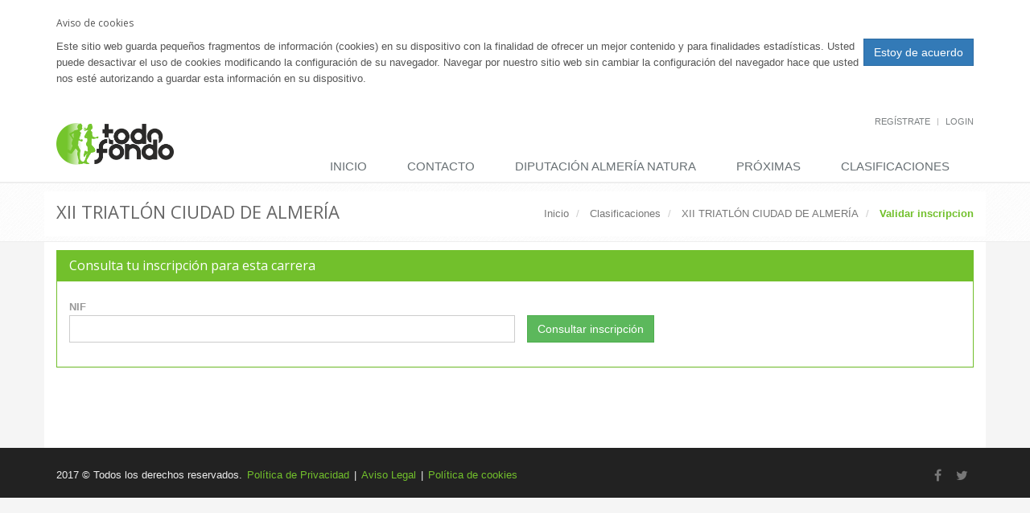

--- FILE ---
content_type: text/html; charset=utf-8
request_url: https://www.todofondo.net/inscripciones/validar-inscrito/xii-triatlon-ciudad-de-almeria---51/
body_size: 4476
content:



<!DOCTYPE html>
    <!--[if IE 8]> <html lang="en" class="ie8"> <![endif]-->
    <!--[if IE 9]> <html lang="en" class="ie9"> <![endif]-->
    <!--[if !IE]><!--> <html lang="en"> <!--<![endif]-->
    <head>
        <title>Todofondo</title>

        <!-- Meta -->
        <meta charset="utf-8">
        <meta name="viewport" content="width=device-width, initial-scale=1.0">

        <meta name="description" content="Calendario y gestión de inscripciones a Carreras populares">
        <meta name="author" content="Tomas Garzon Hervas">
        <meta name="Keywords" content="inscripciones, competiciones, carreras, pruebas, deportes, actividades deportivas, sports, clasificaciones, cronometraje, MTB, trail, CXM.">
        <meta property="og:description" content="Calendario y gestión de inscripciones a Carreras populares" />
        <meta property="article:author" content="Tomas Garzon Hervas" />
        <meta property="og:url" content=" http://www.todofondo.net" />
        <meta property="og:title" content="Todofondo. Tu portal de inscripciones y calendario de carreras populares" />
        <meta property="og:site_name" content="Todofondo"/>
        <meta property="og:site_name" content="Todofondo" />
        <meta property="og:type" content="article" />

        <!-- Favicon -->
        <link rel="shortcut icon" href="/static/assets/img/favicon.png">

        <!-- Web Fonts -->
        <link rel='stylesheet' type='text/css' href='//fonts.googleapis.com/css?family=Open+Sans:400,300,600&amp;subset=cyrillic,latin'>

        <!-- CSS Global Compulsory -->
        <link rel="stylesheet" href="/static/assets/plugins/bootstrap/css/bootstrap.min.css">
        <link rel="stylesheet" href="/static/assets/css/style.css">

        <!-- CSS Header and Footer -->
        <link rel="stylesheet" href="/static/assets/css/headers/header-default.css">
        <link rel="stylesheet" href="/static/assets/css/footers/footer-v1.css">

        <!-- CSS Implementing Plugins -->
        <link rel="stylesheet" href="/static/assets/plugins/animate.css">
        <link rel="stylesheet" href="/static/assets/plugins/line-icons/line-icons.css">
        <link rel="stylesheet" href="/static/assets/plugins/font-awesome/css/font-awesome.min.css">
        <link rel="stylesheet" href="/static/assets/plugins/sky-forms-pro/skyforms/css/sky-forms.css">
        <link rel="stylesheet" href="/static/assets/plugins/sky-forms-pro/skyforms/custom/custom-sky-forms.css">
        <link rel="stylesheet" href="/static/assets/plugins/parallax-slider/css/parallax-slider.css">
        <link rel="stylesheet" href="/static/assets/plugins/owl-carousel/owl-carousel/owl.carousel.css">
        <link rel="stylesheet" href="/static/bower_components/select2/dist/css/select2.min.css">
        <link rel="stylesheet" href="/static/bower_components/bootstrap-3-datepicker/dist/css/bootstrap-datepicker3.min.css">
        <!-- CSS Theme -->
        <link rel="stylesheet" href="/static/assets/css/theme-colors/default.css" id="style_color">
        <link rel="stylesheet" href="/static/assets/css/theme-skins/dark.css">
        <link rel="stylesheet" type="text/css" href="/static/bower_components/bootstrap3-wysihtml5/dist/bootstrap-wysihtml5-0.0.2.css" />
        <link rel="stylesheet" type="text/css" href="/static/bower_components/alertify-js/build/css/alertify.min.css" />
        <link rel="stylesheet" type="text/css" href="/static/bower_components/alertify-js/build/css/themes/bootstrap.min.css" />
        <link rel="stylesheet" type="text/css" href="/static/cookielaw/css/cookielaw.css" />
        
        <!-- CSS Customization -->
        <link rel="stylesheet" href="/static/assets/css/custom.css">
        <script>
         (function(i,s,o,g,r,a,m){i['GoogleAnalyticsObject']=r;i[r]=i[r]||function(){
  (i[r].q=i[r].q||[]).push(arguments)},i[r].l=1*new Date();a=s.createElement(o),
  m=s.getElementsByTagName(o)[0];a.async=1;a.src=g;m.parentNode.insertBefore(a,m)
  })(window,document,'script','https://www.google-analytics.com/analytics.js','ga');

        ga('create', 'UA-80763566-1', 'auto');
        ga('send', 'pageview');

      </script>
    </head>

    <body>
        <div class="wrapper">
            

<div id="CookielawBanner">
    <div class="container">
        <h6>Aviso de cookies</h6>
        <p>
            <a class="btn btn-primary pull-right" href="javascript:Cookielaw.createCookielawCookie();">Estoy de acuerdo</a>
            Este sitio web guarda pequeños fragmentos de información (cookies) en su dispositivo con la finalidad de ofrecer un mejor contenido y para finalidades estadísticas. Usted puede desactivar el uso de cookies modificando la configuración de su navegador. Navegar por nuestro sitio web sin cambiar la configuración del navegador hace que usted nos esté autorizando a guardar esta información en su dispositivo.
        </p>
    </div>
</div>


            <!--=== Header ===-->
            
<div class="header">
    <div class="container">
            <!-- Logo -->
            <a class="logo" href="/">
                <img src="/static/assets/img/logo.png" alt="Logo">
            </a>
            <!-- End Logo -->

            <!-- Topbar -->
            <div class="topbar">
                <ul class="loginbar pull-right">
                    <li><a href="/registro/">Regístrate</a></li>
                    <li class="topbar-devider"></li>
                    <li><a href="/login/">Login</a></li>
                    
                    

                </ul>
            </div>
            <!-- End Topbar -->

            <!-- Toggle get grouped for better mobile display -->
            <button type="button" class="navbar-toggle" data-toggle="collapse" data-target=".navbar-responsive-collapse">
                <span class="sr-only">Toggle navigation</span>
                <span class="fa fa-bars"></span>
            </button>
            <!-- End Toggle -->
    </div><!--/end container-->
    <!-- Collect the nav links, forms, and other content for toggling -->
    <div class="collapse navbar-collapse mega-menu navbar-responsive-collapse">
        <div class="container">
            <ul class="nav navbar-nav">
                <!-- Home -->
<li >
    <a href="/">
        Inicio
    </a>
</li>

<li >
    <a href="/contacto/">
        Contacto
    </a>
</li>
<li >
    <a href="/prueba/almeria-natura/">
        DIPUTACIÓN ALMERÍA NATURA
    </a>
</li>
<li >
    <a href="/prueba/proximas/">
        Próximas
    </a>
</li>
<li >
    <a href="/resultados/finalizadas/">
        Clasificaciones
    </a>
</li>




                
                
            </ul>
        </div>
    </div>
</div>

            
    
                
                
            
    
        
    
    
    

            <!--=== End Header ===-->
            
            
    <div class="breadcrumbs">
        <div class="container">
            <h1 class="pull-left">XII TRIATLÓN CIUDAD DE ALMERÍA</h1>
            <ul class="pull-right breadcrumb">
    
        
            <li>
                <a href="/">Inicio</a>
            </li>
        
    
        
            <li>
                <a href="/resultados/finalizadas/">Clasificaciones</a>
            </li>
        
    
        
            <li>
                <a href="/prueba/ver/xii-triatlon-ciudad-de-almeria---51/">
        XII TRIATLÓN CIUDAD DE ALMERÍA
    </a>
            </li>
        
    
        
            <li class='active'>
                <strong>Validar inscripcion</strong>
            </li>
        
    
</ul>

        </div><!--/container-->
    </div>

            <!--=== Content Part ===-->
            <div class="container content-sm">
                <div id='messages'></div>
                

<div class="panel panel-u margin-bottom-40">
    <div class="panel-heading">
        <h3 class="panel-title">Consulta tu inscripción para esta carrera</h3>
    </div>
    <div class='panel-body'>
        <div class="row">
            <div class='col-md-12'>
                <form action="." method="post" class='form-horizontal form-custom'>
                    <input type="hidden" name="csrfmiddlewaretoken" value="B55sLzD79zsKOLWYr85mQ9u8FlqeFcO0WTOW8mhYiGJgGrnsiMsbp0DAKP4epkK1">
                    <div class="col-md-6">
                        <div class='form-group required'>
                          <label class="control-label" for="dni">NIF</label>
                            <div class="controls">
                                <input id="dni" class='form-control' name="dni"
                                    >
                            </div>
                                        </div>
                    </div>
                    <div class="col-md-4" style="margin-top: 27px">
                        <button type="submit" class="btn btn-md btn-success">Consultar inscripción</button>
                    </div>
                </form>
            </div>
            
            
        </div>
    </div>
</div>


            </div>
            <!-- End Content Part -->
            <!--=== Footer Version 1 ===-->
            
<div class="footer-v1">
    
    <div class="copyright">
        <div class="container">
            <div class="row">
                <div class="col-md-8 col-xs-12">
                    <p>
                        2017 &copy; Todos los derechos reservados.
                        <a href="/static/assets/politica_privacidad.pdf" target="_blank">Política de Privacidad</a> | <a href="/aviso-legal/">Aviso Legal</a> | <a href="/politica-cookies/">Política de cookies</a>
                    </p>
                </div>

                <!-- Social Links -->
                <div class="col-md-4 col-xs-12">
                    <ul class="footer-socials list-inline">
                        <li>
                            <a href="#" class="tooltips" data-toggle="tooltip" data-placement="top" title="" data-original-title="Facebook">
                                <i class="fa fa-facebook"></i>
                            </a>
                        </li>
                        <li>
                            <a href="#" class="tooltips" data-toggle="tooltip" data-placement="top" title="" data-original-title="Twitter">
                                <i class="fa fa-twitter"></i>
                            </a>
                        </li>
                    </ul>
                </div>
                <!-- End Social Links -->
            </div>
        </div>
    </div><!--/copyright-->
</div>

            <!--=== End Footer Version 1 ===-->
        </div><!--/wrapper-->
        <div class="modal fade" id="myModal" tabindex="-1" role="dialog" aria-labelledby="myModalLabel" aria-hidden="true"></div>
        <!-- JS Global Compulsory -->
        <script type="text/javascript" src="/static/assets/plugins/jquery/jquery.min.js"></script>
        <script type="text/javascript" src="/static/assets/plugins/jquery/jquery-migrate.min.js"></script>
        <script type="text/javascript" src="/static/assets/plugins/bootstrap/js/bootstrap.min.js"></script>
        <!-- JS Implementing Plugins -->
        <script type="text/javascript" src="/static/assets/plugins/back-to-top.js"></script>
        <script type="text/javascript" src="/static/assets/plugins/smoothScroll.js"></script>
        <script src="/static/assets/plugins/sky-forms-pro/skyforms/js/jquery-ui.min.js"></script>
        <script type="text/javascript" src="/static/assets/plugins/parallax-slider/js/modernizr.js"></script>
        <script type="text/javascript" src="/static/assets/plugins/parallax-slider/js/jquery.cslider.js"></script>
        <script type="text/javascript" src="/static/assets/plugins/owl-carousel/owl-carousel/owl.carousel.js"></script>
        <script type="text/javascript" src="/static/bower_components/select2/dist/js/select2.full.min.js"></script>
        <script type="text/javascript" src="/static/assets/js/plugins/select2.js"></script>
        <script type="text/javascript" src="/static/assets/js/plugins/datepicker.js"></script>
        <script type="text/javascript" src="/static/bower_components/bootstrap-3-datepicker/dist/js/bootstrap-datepicker.min.js"></script>
        <script type="text/javascript" src="/static/bower_components/bootstrap-3-datepicker/dist/locales/bootstrap-datepicker.es.min.js"></script>
        <script type="text/javascript" src="/static/assets/plugins/messages/message.js"></script>
        <script src="/static/bower_components/wysihtml5/dist/wysihtml5-0.3.0.js" type="text/javascript"></script>
        <script src="/static/bower_components/underscore/underscore-min.js" type="text/javascript"></script>
        <script src="/static/bower_components/backbone/backbone-min.js" type="text/javascript"></script>

        <script src="/static/bower_components/bootstrap3-wysihtml5/dist/bootstrap-wysihtml5-0.0.2.js" type="text/javascript"></script>
        <script src="/static/bower_components/alertify-js/build/alertify.min.js" type="text/javascript"></script>
        <script src="/static/assets/js/fontFlex.js" type="text/javascript"></script>
        <script src="/static/cookielaw/js/cookielaw.js" type="text/javascript"></script>

        <script type="text/template" id="template-message">
    <div class="alert alert-<%= type %> fade in alert-dismissable">
        <button type="button" class="close" data-dismiss="alert" aria-hidden="true">×</button>
        <%= msg %>
    </div>
</script>

        <!-- JS Customization -->

        <!-- JS Page Level -->
        <script type="text/javascript" src="/static/assets/js/app.js"></script>
        <script type="text/javascript" src="/static/assets/js/utils.js"></script>
        <script type="text/javascript">
            jQuery(document).ready(function() {
                App.init();
                Select2.initSelect2();
                Datepicker.initDatepicker();
                msg_manager = new MsgManager();
                msg_manager.load_messages();
                var csrftoken = getCookie('csrftoken');
                  $.ajaxSetup({
                    beforeSend: function(xhr, settings) {
                        if (!csrfSafeMethod(settings.type) && sameOrigin(settings.url)) {
                            xhr.setRequestHeader("X-CSRFToken", csrftoken);
                        }
                    }
                });
            });
        </script>
        
        
            <!--[if lt IE 9]>
                <script src="/static/assets/plugins/respond.js"></script>
                <script src="/static/assets/plugins/html5shiv.js"></script>
                <script src="/static/assets/plugins/placeholder-IE-fixes.js"></script>
            <![endif]-->
    </body>
</html>


--- FILE ---
content_type: text/css
request_url: https://www.todofondo.net/static/assets/css/custom.css
body_size: 300
content:
/* Add here all your css styles (customizations) */
.proximas-pruebas .thumbnails{
        box-shadow: 0 0 7px #bbb;
        height: 324px;
}

.carousel .item{
    box-shadow: 0 0 7px #bbb;
}

.proximas-pruebas > div {
    height: 343px;
}

.thumbnail-style .thumbnail-img {
    max-height: 165px;
}


--- FILE ---
content_type: application/javascript; charset=utf-8
request_url: https://www.todofondo.net/static/assets/plugins/messages/message.js
body_size: 580
content:
var MsgManager = function(){
  this.url = "/api/messages/";
};


MsgManager.prototype.load_messages = function(){
  var _self = this;
  $.get(this.url, function(data){
      _.each(data, function(value){
          var shortCutFunction = value.tags;
          var msg = value.message;
          _self.show_message(shortCutFunction, msg);
      });
  });
};

MsgManager.prototype.show_message = function(type, msg){
    var template = _.template($('#template-message').html());
    var html = template({type: type, msg: msg});
    $('#messages').append(html);
};

var msg_manager;



--- FILE ---
content_type: application/javascript; charset=utf-8
request_url: https://www.todofondo.net/static/assets/js/plugins/datepicker.js
body_size: 395
content:
var Datepicker = function () {

    return {

        //Datepickers
        initDatepicker: function () {
                $.fn.datepicker.defaults.format = 'dd/mm/yyyy';
                $.fn.datepicker.defaults.startView = 2;
	 $.fn.datepicker.defaults.autoclose = true;
              $.fn.datepicker.defaults.language = 'es';
              $('.datepicker').datepicker();
        }

    };
}();


--- FILE ---
content_type: text/plain
request_url: https://www.google-analytics.com/j/collect?v=1&_v=j102&a=1854790589&t=pageview&_s=1&dl=https%3A%2F%2Fwww.todofondo.net%2Finscripciones%2Fvalidar-inscrito%2Fxii-triatlon-ciudad-de-almeria---51%2F&ul=en-us%40posix&dt=Todofondo&sr=1280x720&vp=1280x720&_u=IEBAAEABAAAAACAAI~&jid=1434963271&gjid=1869854888&cid=626297218.1767111971&tid=UA-80763566-1&_gid=351485128.1767111971&_r=1&_slc=1&z=2106138845
body_size: -451
content:
2,cG-R2VZXY1KTP

--- FILE ---
content_type: application/javascript; charset=utf-8
request_url: https://www.todofondo.net/static/assets/js/fontFlex.js
body_size: 574
content:

// Plugin: jQuery.fontFlex
// Source: github.com/nathco/jQuery.fontFlex
// Author: Nathan Rutzky
// Update: 1.0

function ajustar_fuente($elem){
    var fontSize = 24;
    var ourText = $elem.find('a');
    var maxHeight = $elem.height();
    var maxWidth = $elem.width();
    var textHeight;
    var textWidth;
    do {
        ourText.css('font-size', fontSize);
        textHeight = ourText.height();
        textWidth = ourText.width();
        fontSize = fontSize - 1;
    } while ((textHeight > maxHeight || textWidth > maxWidth) && fontSize > 3);
    return this;
}


--- FILE ---
content_type: application/javascript; charset=utf-8
request_url: https://www.todofondo.net/static/assets/js/plugins/select2.js
body_size: 157
content:
var Select2 = function () {

    return {

        //Select 2
        initSelect2: function () {
            $('.select2').select2();
        }
    };

}();


--- FILE ---
content_type: application/javascript; charset=utf-8
request_url: https://www.todofondo.net/static/assets/js/utils.js
body_size: 1730
content:
function matchStart (term, text) {
    var t1 = term.term;
    if (!t1){
        t1 = "";
    }
    return $.fn.select2.defaults.defaults.matcher(
        t1.replace(/[^a-zA-Z ]/g, ""),
        text.text.replace(/[^a-zA-Z ]/g, ""));
}

function scrollToDiv(element,navheight){

      var offset = element.offset();
      var offsetTop = offset.top;
      var totalScroll = offsetTop-navheight;

      $('body,html').animate({
              scrollTop: totalScroll
      },{
          'duration':500
      });

  }

  function validateEmail(email) {
    var re = /^(([^<>()[\]\\.,;:\s@\"]+(\.[^<>()[\]\\.,;:\s@\"]+)*)|(\".+\"))@((\[[0-9]{1,3}\.[0-9]{1,3}\.[0-9]{1,3}\.[0-9]{1,3}\])|(([a-zA-Z\-0-9]+\.)+[a-zA-Z]{2,}))$/;
    return re.test(email);
  }

  // Validates that the input string is a valid date formatted as "mm/dd/yyyy"
function isValidDate(dateString){
    // First check for the pattern
    if(!/^\d{1,2}\/\d{1,2}\/\d{4}$/.test(dateString))
        return false;

    // Parse the date parts to integers
    var parts = dateString.split("/");
    var day = parseInt(parts[0], 10);
    var month = parseInt(parts[1], 10);
    var year = parseInt(parts[2], 10);

    // Check the ranges of month and year
    if(year < 1000 || year > 3000 || month === 0 || month > 12)
        return false;

    var monthLength = [ 31, 28, 31, 30, 31, 30, 31, 31, 30, 31, 30, 31 ];

    // Adjust for leap years
    if(year % 400 === 0 || (year % 100 !== 0 && year % 4 === 0))
        monthLength[1] = 29;

    // Check the range of the day
    return day > 0 && day <= monthLength[month - 1];
}

function getCookie(name) {
    var cookieValue = null;
    if (document.cookie && document.cookie !== '') {
        var cookies = document.cookie.split(';');
        for (var i = 0; i < cookies.length; i++) {
            var cookie = jQuery.trim(cookies[i]);
            // Does this cookie string begin with the name we want?
            if (cookie.substring(0, name.length + 1) == (name + '=')) {
                cookieValue = decodeURIComponent(cookie.substring(name.length + 1));
                break;
            }
        }
    }
    return cookieValue;
}

/*
     *  will return an array like this:
     *      [ years, months, days, hours, minutes ]
     *
     */
function milisecondsToYears(miliseconds){
    var cd = 24 * 60 * 60 * 1000,
        ch = 60 * 60 * 1000,
        d = Math.floor(miliseconds / cd),
        h = '0' + Math.floor( (miliseconds - d * cd) / ch),
        m = '0' + Math.round( (miliseconds - d * cd - h * ch) / 60000);
    return Math.floor(d/365);
}

function csrfSafeMethod(method) {
    // these HTTP methods do not require CSRF protection
    return (/^(GET|HEAD|OPTIONS|TRACE)$/.test(method));
}
function sameOrigin(url) {
    // test that a given url is a same-origin URL
    // url could be relative or scheme relative or absolute
    var host = document.location.host; // host + port
    var protocol = document.location.protocol;
    var sr_origin = '//' + host;
    var origin = protocol + sr_origin;
    // Allow absolute or scheme relative URLs to same origin
    return (url == origin || url.slice(0, origin.length + 1) == origin + '/') ||
        (url == sr_origin || url.slice(0, sr_origin.length + 1) == sr_origin + '/') ||
        // or any other URL that isn't scheme relative or absolute i.e relative.
        !(/^(\/\/|http:|https:).*/.test(url));
}


String.prototype.replaceAll = function(search, replacement) {
    var target = this;
    return target.replace(new RegExp(search, 'g'), replacement);
};

function parseDate(value){
    var parts = value.split("/");
    var day = parseInt(parts[0], 10);
    var month = parseInt(parts[1], 10) - 1;
    var year = parseInt(parts[2], 10);
    var date = new Date(year, month, day);
    return date;
}

function showDate(parts){
    var day = parseInt(parts[2], 10);
    var month = parseInt(parts[1], 10);
    var year = parseInt(parts[0], 10);
    var fecha = day.toString() + "/" + month.toString() + "/" + year.toString();
    return fecha;
}
